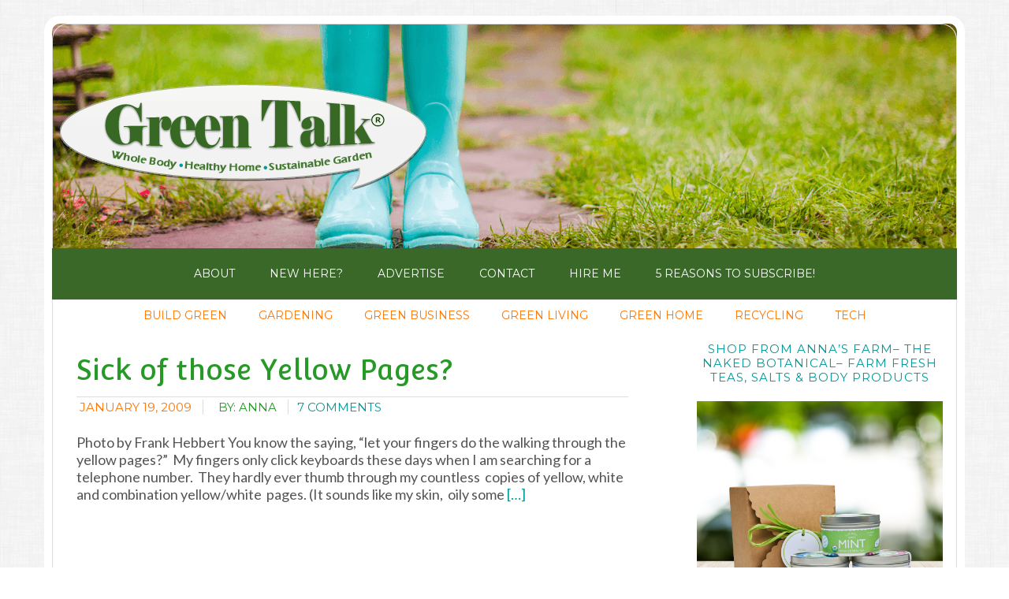

--- FILE ---
content_type: text/html; charset=utf-8
request_url: https://scripts.mediavine.com/creativeBlocks
body_size: 261
content:
{"7868241":true,"7916366":true,"7916407":true,"7916408":true,"7916413":true,"7988411":true,"7993881":true,"8028125":true,"8037253":true,"8084846":true,"8084855":true,"8087319":true,"8106423":true,"8106424":true,"8106425":true,"8136934":true,"8137760":true,"8166493":true,"8166498":true,"8172862":true,"8172864":true,"8172865":true,"8172868":true,"8191326":true,"8191329":true,"8191331":true,"8191332":true,"8192955":true,"8192959":true,"8192962":true,"33583789":true,"37956876":true,"700965482":true,"2046:21965_751372276":true,"2249:697352210":true,"2662_193864_7916413":true,"2662_193864_T24659560":true,"2662_193864_T25561415":true,"2662_193864_T26001828":true,"2662_193864_T26097593":true,"2662_193864_T26313960":true,"2662_193864_T26327526":true,"2662_193864_T26327669":true,"2662_193864_T26427397":true,"2662_193864_T26427502":true,"2662_193864_T26427580":true,"2662_193864_T26439703":true,"4771_148133_1610185652":true,"580012232881327750":true,"584112603163123979":true,"5989_146241_T23257092":true,"5989_208107_T26199494":true,"5989_208107_T26199496":true,"5989_208107_T26199499":true,"5989_208107_T26199500":true,"5989_208107_T26199503":true,"5989_208107_T26199506":true,"5989_208107_T26199510":true,"5989_208107_T26199519":true,"5989_208107_T26199665":true,"5989_208107_T26199669":true}